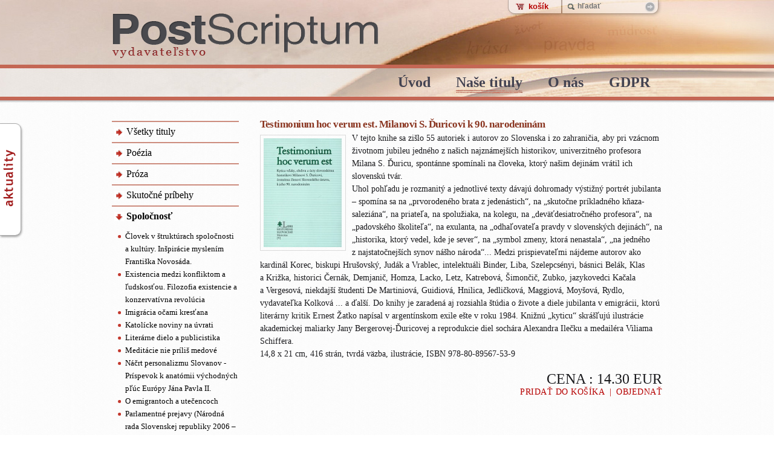

--- FILE ---
content_type: text/html; charset="utf-8"
request_url: https://www.postscriptum.sk/nase-tituly/spolocnost/testimonium-hoc-verum-est-milanovi-s-uricovi-k-90-narodeninam
body_size: 17716
content:
<!DOCTYPE html PUBLIC "-//W3C//DTD XHTML 1.0 Strict//EN" "http://www.w3.org/TR/xhtml1/DTD/xhtml1-strict.dtd">
<html lang="sk-SK">
  <head>
		<base href="https://www.postscriptum.sk/" />
		<title>Testimonium hoc verum est. Milanovi S. Ďuricovi k 90. narodeninám -  &raquo; PostScriptum.sk</title>
		<meta name="generator" content="SilverStripe - http://silverstripe.org" />
<meta http-equiv="Content-type" content="text/html; charset=utf-8" />

		<link rel="shortcut icon" href="/favicon.ico" />		
		 
		 
		
	<link rel="stylesheet" type="text/css" href="https://www.postscriptum.sk/themes/postscriptum/css/layout.css?m=1405679795" />
<link rel="stylesheet" type="text/css" href="https://www.postscriptum.sk/themes/postscriptum/css/typography.css?m=1405679795" />
<link rel="stylesheet" type="text/css" href="https://www.postscriptum.sk/themes/postscriptum/css/form.css?m=1405679795" />
<link rel="stylesheet" type="text/css" href="https://www.postscriptum.sk/simplecart/css/SimpleCart.css?m=1405679794" />
<link rel="alternate" type="application/rss+xml" title="Nové tituly" href="/home/rss" />
<!--[if IE]><style type='text/css'>@import url(themes/postscriptum/css/ie.css);</style><![endif]-->
</head>
<body>
	<div id="top_background_repeat">&nbsp;</div>
	<div id="top_background">
		<div id="header_wrapper">
			<div id="basket-search">
	<div id="basket"><a href="https://www.postscriptum.sk/">košík</a></div>
	<div id="search">
		<form  id="SearchForm_SearchForm" action="/nase-tituly/spolocnost/SearchForm" method="get" enctype="application/x-www-form-urlencoded">
	<fieldset class="search">
		
			<input id="SearchForm_SearchForm_Search" name="Search" type="text" class="text " value="" placeholder="hľadať">
		
		
			<input id="SearchForm_SearchForm_action_results" name="action_results" type="submit" class="action " title="Štart" value="Štart">
		
	</fieldset>
</form>

	</div>
</div>
			<div id="logo"><a href="/">PostScriptum - vydavatelstvo</a></div>
			<div id="mainmenu">
	<ul>
	
		<li><a class="link" href="/">Úvod</a></li>
	
		<li><a class="section" href="/nase-tituly/vsetky-tituly/">Naše tituly</a></li>
	
		<li><a class="link" href="/o-nas/">O nás</a></li>
	
		<li><a class="link" href="/gdpr/">GDPR</a></li>
	
	</ul>
</div>
		</div>
	</div>
	<div class="headline-show">&nbsp;</div>
	<div id="content_background">
		<div id="content_wrapper">
			
			
<div id="navigation" class="left">
  <ul class="firstlevel">
	  
	  <li><a class="link" href="/nase-tituly/vsetky-tituly/">Všetky tituly</a>
		
	  </li>
	  
	  <li><a class="link" href="/nase-tituly/poezia/">Poézia</a>
		
	  </li>
	  
	  <li><a class="link" href="/nase-tituly/proza/">Próza</a>
		
	  </li>
	  
	  <li><a class="link" href="/nase-tituly/skutocne-pribehy/">Skutočné príbehy</a>
		
	  </li>
	  
	  <li><a class="current" href="/nase-tituly/spolocnost/">Spoločnosť</a>
					
		
		  <ul class="secondlevel">
			  
				<li><a class="link" href="https://www.postscriptum.sk/nase-tituly/spolocnost/clovek-v-strukturach-spolocnosti-a-kultury-inspiracie-myslenim-frantiska-novosada">Človek v štruktúrach spoločnosti a kultúry. Inšpirácie myslením Františka Novosáda.</a></li><li><a class="link" href="https://www.postscriptum.sk/nase-tituly/spolocnost/existencia-medzi-konfliktom-a-udskos-ou-filozofia-existencie-a-konzervativna-revolucia">Existencia medzi konfliktom a ľudskosťou. Filozofia existencie a konzervatívna revolúcia</a></li><li><a class="link" href="https://www.postscriptum.sk/nase-tituly/spolocnost/imigracia-ocami-kres-ana">Imigrácia očami kresťana</a></li><li><a class="link" href="https://www.postscriptum.sk/nase-tituly/spolocnost/katolicke-noviny-na-uvrati">Katolícke noviny na úvrati</a></li><li><a class="link" href="https://www.postscriptum.sk/nase-tituly/spolocnost/literarne-dielo-a-publicistika">Literárne dielo a publicistika</a></li><li><a class="link" href="https://www.postscriptum.sk/nase-tituly/spolocnost/meditacie-nie-prilis-medove">Meditácie nie príliš medové</a></li><li><a class="link" href="https://www.postscriptum.sk/nase-tituly/spolocnost/nacrt-personalizmu-slovanov-prispevok-k-anatomii-vychodnych-p-uc-europy-jana-pavla-ii">Náčrt personalizmu Slovanov - Príspevok k anatómii východných  pľúc Európy Jána Pavla II.</a></li><li><a class="link" href="https://www.postscriptum.sk/nase-tituly/spolocnost/o-emigrantoch-a-utecencoch">O emigrantoch a utečencoch </a></li><li><a class="link" href="https://www.postscriptum.sk/nase-tituly/spolocnost/parlamentne-prejavy-narodna-rada-slovenskej-republiky-2006-2010-4-volebne-obdobie">Parlamentné prejavy (Národná rada Slovenskej republiky 2006 – 2010, 4. volebné obdobie)</a></li><li><a class="link" href="https://www.postscriptum.sk/nase-tituly/spolocnost/politicki-vaezni-v-20-storoci-ii">Politickí väzni v 20. storočí II.</a></li><li><a class="link" href="https://www.postscriptum.sk/nase-tituly/spolocnost/poznacili-storocie-male-profily-katolickych-osobnosti">Poznačili storočie. Malé profily katolíckych osobností</a></li><li><a class="link" href="https://www.postscriptum.sk/nase-tituly/spolocnost/pravdada">PravDADA</a></li><li><a class="link" href="https://www.postscriptum.sk/nase-tituly/spolocnost/premiero-mal-predsa-pravdu-rozhovor-s-p-sebastanom-labom-sj">Premiéro mal predsa pravdu. Rozhovor s P. Šebastánom Labom SJ</a></li><li><a class="link" href="https://www.postscriptum.sk/nase-tituly/spolocnost/pribeh-slovenskej-koruny">Príbeh slovenskej koruny</a></li><li><a class="link" href="https://www.postscriptum.sk/nase-tituly/spolocnost/rozhovory-s-profesorom-janom-letzom-v-zrkadleni-jeho-zivota-a-myslenia">Rozhovory s profesorom Jánom Letzom - V zrkadlení jeho života a myslenia</a></li><li><a class="link" href="https://www.postscriptum.sk/nase-tituly/spolocnost/sloboda-a-vlas-i-a-ii">Sloboda a vlasť I.a II.</a></li><li><a class="link" href="https://www.postscriptum.sk/nase-tituly/spolocnost/spolocnos-bez-svetla-o-sumraku-nasej-kultury-a-civilizacie">Spoločnosť bez svetla. O súmraku našej kultúry  a civilizácie</a></li><li><a class="link" href="https://www.postscriptum.sk/nase-tituly/spolocnost/spomienky-na-profesora-bela-letza">Spomienky na profesora Bela Letza</a></li><li><a class="link" href="https://www.postscriptum.sk/nase-tituly/spolocnost/stopy-vtakov-v-mokrej-hline">Stopy vtákov v mokrej hline</a></li><li><a class="link" href="https://www.postscriptum.sk/nase-tituly/spolocnost/svedectvo-casu">Svedectvo času</a></li><li><a class="link" href="https://www.postscriptum.sk/nase-tituly/spolocnost/svedectvo-casu-ii-basne-plne-dobroty">Svedectvo času II (Básne plné dobroty)</a></li><li><a class="current" href="https://www.postscriptum.sk/nase-tituly/spolocnost/testimonium-hoc-verum-est-milanovi-s-uricovi-k-90-narodeninam">Testimonium hoc verum est. Milanovi S. Ďuricovi k 90. narodeninám</a></li><li><a class="link" href="https://www.postscriptum.sk/nase-tituly/spolocnost/transcendentalne-hodnoty-reflexie-o-zle-a-drame-slobody-v-ruskej-filozofii-19-a-20-storocia">Transcendentálne hodnoty, reflexie o zle a dráme slobody v ruskej filozofii 19. a 20. storočia</a></li><li><a class="link" href="https://www.postscriptum.sk/nase-tituly/spolocnost/uspesne-nes-astni-o-umeni-kazi-si-zivot">Úspešne nešťastní. O umení kaziť si život</a></li><li><a class="link" href="https://www.postscriptum.sk/nase-tituly/spolocnost/z-ozvukov-krasy-vyber-z-kulturnej-publicistiky">Z ozvukov krásy. Výber z kultúrnej publicistiky</a></li>
			  
		  </ul>
		 
		 
	  </li>
	  
	  <li><a class="link" href="/nase-tituly/nabozenstvo/">Náboženstvo</a>
		
	  </li>
	  
	  <li><a class="link" href="/nase-tituly/historia/">História</a>
		
	  </li>
	  
	  <li><a class="link" href="/nase-tituly/pripravujeme/">Pripravujeme</a>
		
	  </li>
	  
  </ul>
	
		<p class="attention">Do vašej pozornosti</p>
		<ul class="related-navigation">
		
		<li>&bull;&nbsp;<a href="/nase-tituly/do-vasej-pozornosti/lhs/">LHS</a></li>
		
		<li>&bull;&nbsp;<a href="/nase-tituly/do-vasej-pozornosti/zlata-kniha-pavla-hrtusa-jurinu/"> Zlatá kniha Pavla Hrtusa Jurinu</a></li>
		
		<li>&bull;&nbsp;<a href="/nase-tituly/do-vasej-pozornosti/andrej-hlinka-lp-plat-a/">Andrej Hlinka - LP platňa</a></li>
		
		<li>&bull;&nbsp;<a href="/nase-tituly/do-vasej-pozornosti/22-hlav-film-na-dvd/">22 hláv (DVD)</a></li>
		
		</ul>
	
</div>

  
<div class="detail-box left typography">

<div class="product">
	<p class="subtitle"></p>
	<h2 class="title">Testimonium hoc verum est. Milanovi S. Ďuricovi k 90. narodeninám</h2>
	<p><img src="/assets/Uploads/_resampled/paddedimage130180-Testimonium-ob-m037.jpg" alt="Testimonium ob m037" /></p>
	<p><p>V&nbsp;tejto knihe sa zi&scaron;lo 55 autoriek i autorov zo Slovenska i&nbsp;zo zahraničia, aby pri vz&aacute;cnom životnom jubileu jedn&eacute;ho z&nbsp;na&scaron;ich najzn&aacute;mej&scaron;&iacute;ch historikov, univerzitn&eacute;ho profesora Milana S. Ďuricu, spont&aacute;nne spom&iacute;nali na človeka, ktor&yacute; na&scaron;im dejin&aacute;m vr&aacute;til ich slovensk&uacute; tv&aacute;r.</p>
<p>Uhol pohľadu je rozmanit&yacute; a jednotliv&eacute; texty d&aacute;vaj&uacute; dohromady v&yacute;stižn&yacute; portr&eacute;t jubilanta &ndash; spom&iacute;na sa na &bdquo;prvoroden&eacute;ho brata z&nbsp;jeden&aacute;stich&ldquo;, na &bdquo;skutočne pr&iacute;kladn&eacute;ho kňaza-salezi&aacute;na&ldquo;, na priateľa, na spolužiaka, na kolegu, na &bdquo;dev&auml;ťdesiatročn&eacute;ho profesora&ldquo;, na &bdquo;padovsk&eacute;ho &scaron;koliteľa&ldquo;, na exulanta, na &bdquo;odhaľovateľa pravdy v&nbsp;slovensk&yacute;ch dejin&aacute;ch&ldquo;, na &bdquo;historika, ktor&yacute; vedel, kde je sever&ldquo;, na &bdquo;symbol zmeny, ktor&aacute; nenastala&ldquo;, &bdquo;na jedn&eacute;ho z&nbsp;najstatočnej&scaron;&iacute;ch synov n&aacute;&scaron;ho n&aacute;roda&ldquo;... Medzi prispievateľmi n&aacute;jdeme autorov ako kardin&aacute;l Korec, biskupi Hru&scaron;ovsk&yacute;, Jud&aacute;k a&nbsp;Vrablec, intelektu&aacute;li Binder, Liba, Szelepcs&eacute;nyi, b&aacute;snici Bel&aacute;k, Klas a&nbsp;Križka, historici Čern&aacute;k, Demjanič, Homza, Lacko, Letz, Katrebov&aacute;, &Scaron;imončič, Zubko, jazykovedci Kačala a&nbsp;Vergesov&aacute;, niekdaj&scaron;&iacute; &scaron;tudenti De Martiniov&aacute;, Guidiov&aacute;, Hnilica, Jedličkov&aacute;, Maggiov&aacute;, Moy&scaron;ov&aacute;, Rydlo, vydavateľka Kolkov&aacute; ... a&nbsp;ďal&scaron;&iacute;. Do knihy je zaraden&aacute; aj rozsiahla &scaron;t&uacute;dia o&nbsp;živote a&nbsp;diele jubilanta v&nbsp;emigr&aacute;cii, ktor&uacute; liter&aacute;rny kritik Ernest Žatko nap&iacute;sal v argent&iacute;nskom&nbsp;exile e&scaron;te v&nbsp;roku 1984. Knižn&uacute; &bdquo;kyticu&ldquo; skr&aacute;&scaron;ľuj&uacute; ilustr&aacute;cie akademickej maliarky Jany Bergerovej-Ďuricovej a&nbsp;reprodukcie diel soch&aacute;ra Alexandra Ilečku a&nbsp;medail&eacute;ra Viliama Schiffera.&nbsp;</p>
<p>14,8 x 21 cm, 416 str&aacute;n, tvrd&aacute; v&auml;zba, ilustr&aacute;cie, ISBN 978-80-89567-53-9&nbsp;</p></p>
	<p class="gray"></p>
		<div class="detail-buy">
			
			<div class="order right">
				<p class="big">CENA : 14.30 EUR</p>
                
                    
                    <p class="links"><a href="simplecart/addItemToCart/113">Pridať do košíka</a>&nbsp; | &nbsp;<a href="simplecart/orderItem/113">Objednať</a></p>
                    
                
			</div>
		</div>

		<div class="clearer">&nbsp;</div>
		
		
</div>
<div class="clearer">&nbsp;</div>

</div>
<div class="clearer">&nbsp;</div>
			
						
				<div class="headline-news">
					<!--<div class="navi">&nbsp;</div>-->
					<!--<a class="prev browse disabled">&nbsp;</a>-->
						<div class="scrollable">
							<ul>
							
							<li><p>UPOZORNENIE:</p>
<p> </p>
<p>Prosíme objednávky zasielať e-mailom: info@postscriptum.sk, nakoľko objednávkový formulár je dočasne nefunkčný.</p>
<p>Ďakujeme za porozumenie.</p>
<p><strong><span style="font-family: &quot;Times New Roman&quot;, serif; font-size: 14pt; text-align: center;"><br/></span></strong></p>
<p style="margin-bottom: 0cm;"> </p>
<p style="margin-bottom: 0cm;"> </p>
<p style="margin-bottom: 0cm;"> </p>
<p style="margin-bottom: 0cm;"> </p>
<p style="margin-bottom: 0cm;"> </p>
<p style="margin-bottom: 0cm;"> </p>
<p style="margin-bottom: 0cm;"> </p>
<p style="margin-bottom: 0cm;"> </p>
<p style="margin-bottom: 0cm;"> </p>
<p style="margin-bottom: 0cm;"> </p>
<p style="margin-bottom: 0cm;"> </p>
<p style="margin-bottom: 0cm;"> </p>
<p style="margin-bottom: 0cm;"> </p>
<p style="margin-bottom: 0cm;"> </p>
<p style="margin-bottom: 0cm;"> </p>
<p style="margin-bottom: 0cm;"> </p>
<p style="margin-bottom: 0cm;"><strong><span style="font-size: 36.0pt; line-height: 107%; font-family: &quot;Arial Narrow&quot;,sans-serif;"><br/></span></strong></p>
<p> </p>
<div id="_mcePaste" style="position: absolute; left: -10000px; top: 0px; width: 1px; height: 1px; overflow: hidden;">Pavol Gašparovič Hlbina</div>
<div id="_mcePaste" style="position: absolute; left: -10000px; top: 0px; width: 1px; height: 1px; overflow: hidden;">a slovenská katolícka moderna</div>
<p> </p></li>
							
							<li><h1 style="text-align: left;">Upozornenie:</h1>
<p style="font-style: normal;"><span style="font-style: normal;">Prosíme objednávky zasielať e-mailom: info@postscriptum.sk, nakoľko objednávkový formulár je dočasne nefunkčný.</span></p>
<p style="font-style: normal;">Ďakujeme za porozumenie.</p>
<h1 style="text-align: center;"/>
<p class="bordova" align="center"> </p>
<p class="bordova" align="center"> </p>
<p class="bordova" align="center"> </p></li>
							
							</ul>
						</div>
					<!--<a class="next browse disabled">&nbsp;</a>-->
					<!--<a class="previou-news" href="/aktuality/">&laquo; Predchádzajúce akutality</a>-->
					<p class="close"><a href="/nase-tituly/spolocnost/testimonium-hoc-verum-est-milanovi-s-uricovi-k-90-narodeninam#">Zavrieť</a></p>
				</div>
			
			
		</div>
	</div>

	<div id="footer_background">
		<div id="footer_wrapper">
			<div id="contact">
  <h1 class="footer">Kontakt</h1>
  <p>Vydavateľstvo Post Scriptum</p>
  <p>Rajecká 36, 821 07 Bratislava</p>
  <p>Tel.: +421 903 442 679  |  E-mail: <a href="mailto:info@postscriptum.sk">info@postscriptum.sk</a></p>
</div>
<div id="subscribe">
  <h1 class="footer">Chcem dostávať aktualne informácie</h1>
	
	<p class="rss-link"><a href="/home/rss">Prostredníctvom RSS</a></p>
</div>
		</div>
	</div>

<script type="text/javascript" src="https://www.postscriptum.sk/mysite/javascript/jquery-1.5.2.min.js?m=1302898756"></script><script type="text/javascript" src="https://www.postscriptum.sk/mysite/javascript/jquery.tools.min.js?m=1302898755"></script><script type="text/javascript" src="https://www.postscriptum.sk/mysite/javascript/modernizr-1.6.min.js?m=1295478880"></script><script type="text/javascript" src="https://www.postscriptum.sk/mysite/javascript/jquery.cookie.js?m=1297343098"></script><script type="text/javascript" src="https://www.postscriptum.sk/mysite/javascript/dom-ready.js?m=1303131650"></script><script type="text/javascript" src="https://www.postscriptum.sk/mysite/javascript/analytics.js?m=1295478880"></script><script type="text/javascript" src="https://www.postscriptum.sk/sapphire/thirdparty/prototype/prototype.js?m=1291673139"></script><script type="text/javascript" src="https://www.postscriptum.sk/sapphire/thirdparty/behaviour/behaviour.js?m=1291672943"></script><script type="text/javascript" src="https://www.postscriptum.sk/sapphire/javascript/prototype_improvements.js?m=1291672713"></script><script type="text/javascript" src="https://www.postscriptum.sk/sapphire/javascript/i18n.js?m=1291672709"></script><script type="text/javascript" src="https://www.postscriptum.sk/sapphire/javascript/lang/en_US.js?m=1291672723"></script><script type="text/javascript" src="https://www.postscriptum.sk/sapphire/javascript/Validator.js?m=1291672720"></script><script type="text/javascript">//<![CDATA[
Behaviour.register({
	'#SearchForm_SearchForm': {
		validate : function(fromAnOnBlur) {
			initialiseForm(this, fromAnOnBlur);
			

			var error = hasHadFormError();
			if(!error && fromAnOnBlur) clearErrorMessage(fromAnOnBlur);
			if(error && !fromAnOnBlur) focusOnFirstErroredField();
			
			return !error;
		},
		onsubmit : function() {
			if(typeof this.bypassValidation == 'undefined' || !this.bypassValidation) return this.validate();
		}
	},
	'#SearchForm_SearchForm input' : {
		initialise: function() {
			if(!this.old_onblur) this.old_onblur = function() { return true; } 
			if(!this.old_onfocus) this.old_onfocus = function() { return true; } 
		},
		onblur : function() {
			if(this.old_onblur()) {
				// Don't perform instant validation for CalendarDateField fields; it creates usability wierdness.
				if(this.parentNode.className.indexOf('calendardate') == -1 || this.value) {
					return $('SearchForm_SearchForm').validate(this);
				} else {
					return true;
				}
			}
		}
	},
	'#SearchForm_SearchForm textarea' : {
		initialise: function() {
			if(!this.old_onblur) this.old_onblur = function() { return true; } 
			if(!this.old_onfocus) this.old_onfocus = function() { return true; } 
		},
		onblur : function() {
			if(this.old_onblur()) {
				return $('SearchForm_SearchForm').validate(this);
			}
		}
	},
	'#SearchForm_SearchForm select' : {
		initialise: function() {
			if(!this.old_onblur) this.old_onblur = function() { return true; } 
		},
		onblur : function() {
			if(this.old_onblur()) {
				return $('SearchForm_SearchForm').validate(this); 
			}
		}
	}
});

//]]></script></body>
</html>

--- FILE ---
content_type: text/css
request_url: https://www.postscriptum.sk/simplecart/css/SimpleCart.css?m=1405679794
body_size: -27
content:
a.product {
	text-decoration: none;
	color: inherit;
}

--- FILE ---
content_type: application/javascript
request_url: https://www.postscriptum.sk/mysite/javascript/dom-ready.js?m=1303131650
body_size: 3311
content:
 jQuery(document).ready(function() {
	if (!Modernizr.input.placeholder)  {
		jQuery('#subscribe input, #search input').each( function () {
			if ( (jQuery(this).val() == '') || (jQuery(this).val() == jQuery(this).attr('placeholder')) ) {
				jQuery(this).attr('value', jQuery(this).attr('placeholder'));
				jQuery(this).css({color:'#888786'});
			}
			else {
				jQuery(this).css({color:'#000'});
			}
		});		
	}

	jQuery('#subscribe input, #search input').focus(function(){
		if ( jQuery(this).val() == jQuery(this).attr('placeholder') ){
			jQuery(this).val('');
			jQuery(this).css({color:'#000'});
		}
	});
	jQuery('#subscribe input, #search input').blur(function(){
		if ( jQuery(this).val() == '' ){
			jQuery(this).val(jQuery(this).attr('placeholder'));
			jQuery(this).css({color:'#888786'});
		}
	});

	jQuery('#search input.action').click(function(){
		var search = jQuery('#search input.text')
		if ( search.val() == search.attr('placeholder') ){
			search.val('');
		}
	});

	jQuery('.details-buttons a').click(function() {
		var $item = jQuery(this).attr('class');
		var $button = jQuery('p.close-button');

		$item = $item.replace('show-','');

		var $scroll = jQuery('.'+$item);
		$scroll.siblings('div').slideUp('slow');
		$scroll.css('display') == 'block' ? $button.fadeOut('slow') : $button.fadeIn('slow');
		$scroll.slideToggle('slow');

		return false;
	});

	jQuery('p.close-button').click(function() {
		jQuery('.additional-content div').slideUp('slow');
		jQuery('p.close-button').fadeOut('slow');
		return false;
	});
	
	// initialize scrollable.navigator();
	var scrollable_api = false;
	if ( jQuery(".scrollable ul").children('li').size() > 1) {
		jQuery(".scrollable").scrollable({speed: 700, circular: true}).navigator().autoscroll({autoplay: false, interval: 10000});
		scrollable_api = jQuery(".scrollable").data("scrollable");
	}
	else {
		jQuery(".scrollable ul").css({'left': '0'});
		jQuery(".prev, .next").hide();
	}

	jQuery('.headline-show').click(function() {
		if (jQuery('.headline-news').css('visibility') == 'hidden') {
			jQuery('.headline-news').hide().css({'visibility' : 'visible'}).fadeIn(250, function() {
				if (scrollable_api != false) {scrollable_api.play();}
				});
		}
		else {
			if (jQuery('.headline-news').css('display') == 'block') {
				jQuery('.headline-news').fadeOut(250);
				if (scrollable_api != false) {scrollable_api.stop();}
				jQuery.cookie("NewsClosed", 1, {path: '/'});
			}
			if (jQuery('.headline-news').css('display') == 'none') {
				jQuery('.headline-news').fadeIn(250, function() {
					if (scrollable_api != false) {scrollable_api.play();}
				});
			}
		}
		
	});
	jQuery('.headline-news .close').click(function() {
		if (jQuery('.headline-news').css('display') == 'block') {
			jQuery('.headline-news').fadeOut(250);
			if (scrollable_api != false) {scrollable_api.stop();}
			jQuery.cookie("NewsClosed", 1, {path: '/'});
		}
	});
	
	jQuery('.headline-news .previou-news').click(function() {
		jQuery.cookie("NewsClosed", 1, {path: '/'});
	});

	jQuery('.headline-news').each(function() { // fix situation when, user want to opne it before the 3sec time out .. if first time one site
		if (jQuery.cookie("NewsClosed") != 1) {
			jQuery('.headline-news').delay(3000).hide().css({'visibility' : 'visible'}).fadeIn(500, function() {
				if (scrollable_api != false) {scrollable_api.play();}
			});
			
		}
	});	
});